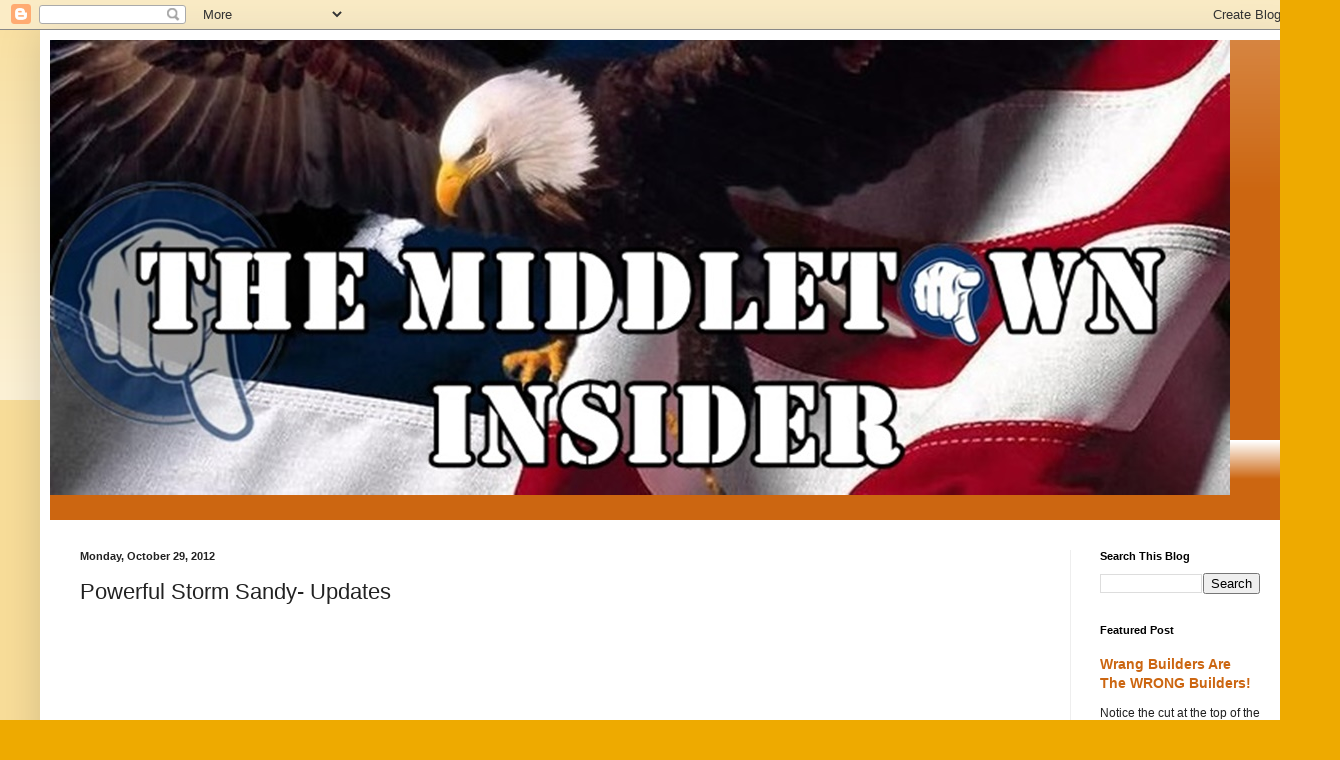

--- FILE ---
content_type: text/html; charset=UTF-8
request_url: http://www.middletowninsider.com/2012/10/powerful-storm-sandy-updates.html
body_size: 16713
content:
<!DOCTYPE html>
<html class='v2' dir='ltr' lang='en'>
<head>
<link href='https://www.blogger.com/static/v1/widgets/335934321-css_bundle_v2.css' rel='stylesheet' type='text/css'/>
<meta content='width=1100' name='viewport'/>
<meta content='text/html; charset=UTF-8' http-equiv='Content-Type'/>
<meta content='blogger' name='generator'/>
<link href='http://www.middletowninsider.com/favicon.ico' rel='icon' type='image/x-icon'/>
<link href='http://www.middletowninsider.com/2012/10/powerful-storm-sandy-updates.html' rel='canonical'/>
<link rel="alternate" type="application/atom+xml" title="The Middletown Insider - Atom" href="http://www.middletowninsider.com/feeds/posts/default" />
<link rel="alternate" type="application/rss+xml" title="The Middletown Insider - RSS" href="http://www.middletowninsider.com/feeds/posts/default?alt=rss" />
<link rel="service.post" type="application/atom+xml" title="The Middletown Insider - Atom" href="https://www.blogger.com/feeds/239070883775529047/posts/default" />

<link rel="alternate" type="application/atom+xml" title="The Middletown Insider - Atom" href="http://www.middletowninsider.com/feeds/4141069221338434871/comments/default" />
<!--Can't find substitution for tag [blog.ieCssRetrofitLinks]-->
<link href='http://3.gvt0.com/vi/-OL_pCGQFms/0.jpg' rel='image_src'/>
<meta content='http://www.middletowninsider.com/2012/10/powerful-storm-sandy-updates.html' property='og:url'/>
<meta content='Powerful Storm Sandy- Updates' property='og:title'/>
<meta content='Alternative news, info, entertainment outlet for Middletown CT, and beyond. A variety of local, state, national and international items of interest.' property='og:description'/>
<meta content='https://lh3.googleusercontent.com/blogger_img_proxy/AEn0k_vUnP6FCpY25ozSBHsSMeziKx4y-YmcQdvneVssPbQiV3CrTC8tsx1AGRSl9cmjmSwHw-GoBYmc0gQ92B4ELPCV5-HCfFEmrt6n=w1200-h630-n-k-no-nu' property='og:image'/>
<title>The Middletown Insider: Powerful Storm Sandy- Updates</title>
<style id='page-skin-1' type='text/css'><!--
/*
-----------------------------------------------
Blogger Template Style
Name:     Simple
Designer: Blogger
URL:      www.blogger.com
----------------------------------------------- */
/* Content
----------------------------------------------- */
body {
font: normal normal 12px Arial, Tahoma, Helvetica, FreeSans, sans-serif;
color: #222222;
background: #eeaa00 none repeat scroll top left;
padding: 0 40px 40px 40px;
}
html body .region-inner {
min-width: 0;
max-width: 100%;
width: auto;
}
h2 {
font-size: 22px;
}
a:link {
text-decoration:none;
color: #cc6611;
}
a:visited {
text-decoration:none;
color: #888888;
}
a:hover {
text-decoration:underline;
color: #ff9900;
}
.body-fauxcolumn-outer .fauxcolumn-inner {
background: transparent url(https://resources.blogblog.com/blogblog/data/1kt/simple/body_gradient_tile_light.png) repeat scroll top left;
_background-image: none;
}
.body-fauxcolumn-outer .cap-top {
position: absolute;
z-index: 1;
height: 400px;
width: 100%;
}
.body-fauxcolumn-outer .cap-top .cap-left {
width: 100%;
background: transparent url(https://resources.blogblog.com/blogblog/data/1kt/simple/gradients_light.png) repeat-x scroll top left;
_background-image: none;
}
.content-outer {
-moz-box-shadow: 0 0 40px rgba(0, 0, 0, .15);
-webkit-box-shadow: 0 0 5px rgba(0, 0, 0, .15);
-goog-ms-box-shadow: 0 0 10px #333333;
box-shadow: 0 0 40px rgba(0, 0, 0, .15);
margin-bottom: 1px;
}
.content-inner {
padding: 10px 10px;
}
.content-inner {
background-color: #ffffff;
}
/* Header
----------------------------------------------- */
.header-outer {
background: #cc6611 url(https://resources.blogblog.com/blogblog/data/1kt/simple/gradients_light.png) repeat-x scroll 0 -400px;
_background-image: none;
}
.Header h1 {
font: normal normal 60px Arial, Tahoma, Helvetica, FreeSans, sans-serif;
color: #ffffff;
text-shadow: 1px 2px 3px rgba(0, 0, 0, .2);
}
.Header h1 a {
color: #ffffff;
}
.Header .description {
font-size: 140%;
color: #ffffff;
}
.header-inner .Header .titlewrapper {
padding: 22px 30px;
}
.header-inner .Header .descriptionwrapper {
padding: 0 30px;
}
/* Tabs
----------------------------------------------- */
.tabs-inner .section:first-child {
border-top: 0 solid #eeeeee;
}
.tabs-inner .section:first-child ul {
margin-top: -0;
border-top: 0 solid #eeeeee;
border-left: 0 solid #eeeeee;
border-right: 0 solid #eeeeee;
}
.tabs-inner .widget ul {
background: #f5f5f5 url(https://resources.blogblog.com/blogblog/data/1kt/simple/gradients_light.png) repeat-x scroll 0 -800px;
_background-image: none;
border-bottom: 1px solid #eeeeee;
margin-top: 0;
margin-left: -30px;
margin-right: -30px;
}
.tabs-inner .widget li a {
display: inline-block;
padding: .6em 1em;
font: normal normal 14px Arial, Tahoma, Helvetica, FreeSans, sans-serif;
color: #999999;
border-left: 1px solid #ffffff;
border-right: 1px solid #eeeeee;
}
.tabs-inner .widget li:first-child a {
border-left: none;
}
.tabs-inner .widget li.selected a, .tabs-inner .widget li a:hover {
color: #000000;
background-color: #eeeeee;
text-decoration: none;
}
/* Columns
----------------------------------------------- */
.main-outer {
border-top: 0 solid #eeeeee;
}
.fauxcolumn-left-outer .fauxcolumn-inner {
border-right: 1px solid #eeeeee;
}
.fauxcolumn-right-outer .fauxcolumn-inner {
border-left: 1px solid #eeeeee;
}
/* Headings
----------------------------------------------- */
div.widget > h2,
div.widget h2.title {
margin: 0 0 1em 0;
font: normal bold 11px Arial, Tahoma, Helvetica, FreeSans, sans-serif;
color: #000000;
}
/* Widgets
----------------------------------------------- */
.widget .zippy {
color: #999999;
text-shadow: 2px 2px 1px rgba(0, 0, 0, .1);
}
.widget .popular-posts ul {
list-style: none;
}
/* Posts
----------------------------------------------- */
h2.date-header {
font: normal bold 11px Arial, Tahoma, Helvetica, FreeSans, sans-serif;
}
.date-header span {
background-color: transparent;
color: #222222;
padding: inherit;
letter-spacing: inherit;
margin: inherit;
}
.main-inner {
padding-top: 30px;
padding-bottom: 30px;
}
.main-inner .column-center-inner {
padding: 0 15px;
}
.main-inner .column-center-inner .section {
margin: 0 15px;
}
.post {
margin: 0 0 25px 0;
}
h3.post-title, .comments h4 {
font: normal normal 22px Arial, Tahoma, Helvetica, FreeSans, sans-serif;
margin: .75em 0 0;
}
.post-body {
font-size: 110%;
line-height: 1.4;
position: relative;
}
.post-body img, .post-body .tr-caption-container, .Profile img, .Image img,
.BlogList .item-thumbnail img {
padding: 2px;
background: #ffffff;
border: 1px solid #eeeeee;
-moz-box-shadow: 1px 1px 5px rgba(0, 0, 0, .1);
-webkit-box-shadow: 1px 1px 5px rgba(0, 0, 0, .1);
box-shadow: 1px 1px 5px rgba(0, 0, 0, .1);
}
.post-body img, .post-body .tr-caption-container {
padding: 5px;
}
.post-body .tr-caption-container {
color: #222222;
}
.post-body .tr-caption-container img {
padding: 0;
background: transparent;
border: none;
-moz-box-shadow: 0 0 0 rgba(0, 0, 0, .1);
-webkit-box-shadow: 0 0 0 rgba(0, 0, 0, .1);
box-shadow: 0 0 0 rgba(0, 0, 0, .1);
}
.post-header {
margin: 0 0 1.5em;
line-height: 1.6;
font-size: 90%;
}
.post-footer {
margin: 20px -2px 0;
padding: 5px 10px;
color: #666666;
background-color: #f9f9f9;
border-bottom: 1px solid #eeeeee;
line-height: 1.6;
font-size: 90%;
}
#comments .comment-author {
padding-top: 1.5em;
border-top: 1px solid #eeeeee;
background-position: 0 1.5em;
}
#comments .comment-author:first-child {
padding-top: 0;
border-top: none;
}
.avatar-image-container {
margin: .2em 0 0;
}
#comments .avatar-image-container img {
border: 1px solid #eeeeee;
}
/* Comments
----------------------------------------------- */
.comments .comments-content .icon.blog-author {
background-repeat: no-repeat;
background-image: url([data-uri]);
}
.comments .comments-content .loadmore a {
border-top: 1px solid #999999;
border-bottom: 1px solid #999999;
}
.comments .comment-thread.inline-thread {
background-color: #f9f9f9;
}
.comments .continue {
border-top: 2px solid #999999;
}
/* Accents
---------------------------------------------- */
.section-columns td.columns-cell {
border-left: 1px solid #eeeeee;
}
.blog-pager {
background: transparent none no-repeat scroll top center;
}
.blog-pager-older-link, .home-link,
.blog-pager-newer-link {
background-color: #ffffff;
padding: 5px;
}
.footer-outer {
border-top: 0 dashed #bbbbbb;
}
/* Mobile
----------------------------------------------- */
body.mobile  {
background-size: auto;
}
.mobile .body-fauxcolumn-outer {
background: transparent none repeat scroll top left;
}
.mobile .body-fauxcolumn-outer .cap-top {
background-size: 100% auto;
}
.mobile .content-outer {
-webkit-box-shadow: 0 0 3px rgba(0, 0, 0, .15);
box-shadow: 0 0 3px rgba(0, 0, 0, .15);
}
.mobile .tabs-inner .widget ul {
margin-left: 0;
margin-right: 0;
}
.mobile .post {
margin: 0;
}
.mobile .main-inner .column-center-inner .section {
margin: 0;
}
.mobile .date-header span {
padding: 0.1em 10px;
margin: 0 -10px;
}
.mobile h3.post-title {
margin: 0;
}
.mobile .blog-pager {
background: transparent none no-repeat scroll top center;
}
.mobile .footer-outer {
border-top: none;
}
.mobile .main-inner, .mobile .footer-inner {
background-color: #ffffff;
}
.mobile-index-contents {
color: #222222;
}
.mobile-link-button {
background-color: #cc6611;
}
.mobile-link-button a:link, .mobile-link-button a:visited {
color: #ffffff;
}
.mobile .tabs-inner .section:first-child {
border-top: none;
}
.mobile .tabs-inner .PageList .widget-content {
background-color: #eeeeee;
color: #000000;
border-top: 1px solid #eeeeee;
border-bottom: 1px solid #eeeeee;
}
.mobile .tabs-inner .PageList .widget-content .pagelist-arrow {
border-left: 1px solid #eeeeee;
}

--></style>
<style id='template-skin-1' type='text/css'><!--
body {
min-width: 1260px;
}
.content-outer, .content-fauxcolumn-outer, .region-inner {
min-width: 1260px;
max-width: 1260px;
_width: 1260px;
}
.main-inner .columns {
padding-left: 0;
padding-right: 220px;
}
.main-inner .fauxcolumn-center-outer {
left: 0;
right: 220px;
/* IE6 does not respect left and right together */
_width: expression(this.parentNode.offsetWidth -
parseInt("0") -
parseInt("220px") + 'px');
}
.main-inner .fauxcolumn-left-outer {
width: 0;
}
.main-inner .fauxcolumn-right-outer {
width: 220px;
}
.main-inner .column-left-outer {
width: 0;
right: 100%;
margin-left: -0;
}
.main-inner .column-right-outer {
width: 220px;
margin-right: -220px;
}
#layout {
min-width: 0;
}
#layout .content-outer {
min-width: 0;
width: 800px;
}
#layout .region-inner {
min-width: 0;
width: auto;
}
body#layout div.add_widget {
padding: 8px;
}
body#layout div.add_widget a {
margin-left: 32px;
}
--></style>
<link href='https://www.blogger.com/dyn-css/authorization.css?targetBlogID=239070883775529047&amp;zx=86210f4d-5da2-4d05-83c7-7b1a0f96f961' media='none' onload='if(media!=&#39;all&#39;)media=&#39;all&#39;' rel='stylesheet'/><noscript><link href='https://www.blogger.com/dyn-css/authorization.css?targetBlogID=239070883775529047&amp;zx=86210f4d-5da2-4d05-83c7-7b1a0f96f961' rel='stylesheet'/></noscript>
<meta name='google-adsense-platform-account' content='ca-host-pub-1556223355139109'/>
<meta name='google-adsense-platform-domain' content='blogspot.com'/>

<link rel="stylesheet" href="https://fonts.googleapis.com/css2?display=swap&family=Dancing+Script&family=Marck+Script&family=Style+Script"></head>
<body class='loading variant-bold'>
<div class='navbar section' id='navbar' name='Navbar'><div class='widget Navbar' data-version='1' id='Navbar1'><script type="text/javascript">
    function setAttributeOnload(object, attribute, val) {
      if(window.addEventListener) {
        window.addEventListener('load',
          function(){ object[attribute] = val; }, false);
      } else {
        window.attachEvent('onload', function(){ object[attribute] = val; });
      }
    }
  </script>
<div id="navbar-iframe-container"></div>
<script type="text/javascript" src="https://apis.google.com/js/platform.js"></script>
<script type="text/javascript">
      gapi.load("gapi.iframes:gapi.iframes.style.bubble", function() {
        if (gapi.iframes && gapi.iframes.getContext) {
          gapi.iframes.getContext().openChild({
              url: 'https://www.blogger.com/navbar/239070883775529047?po\x3d4141069221338434871\x26origin\x3dhttp://www.middletowninsider.com',
              where: document.getElementById("navbar-iframe-container"),
              id: "navbar-iframe"
          });
        }
      });
    </script><script type="text/javascript">
(function() {
var script = document.createElement('script');
script.type = 'text/javascript';
script.src = '//pagead2.googlesyndication.com/pagead/js/google_top_exp.js';
var head = document.getElementsByTagName('head')[0];
if (head) {
head.appendChild(script);
}})();
</script>
</div></div>
<div class='body-fauxcolumns'>
<div class='fauxcolumn-outer body-fauxcolumn-outer'>
<div class='cap-top'>
<div class='cap-left'></div>
<div class='cap-right'></div>
</div>
<div class='fauxborder-left'>
<div class='fauxborder-right'></div>
<div class='fauxcolumn-inner'>
</div>
</div>
<div class='cap-bottom'>
<div class='cap-left'></div>
<div class='cap-right'></div>
</div>
</div>
</div>
<div class='content'>
<div class='content-fauxcolumns'>
<div class='fauxcolumn-outer content-fauxcolumn-outer'>
<div class='cap-top'>
<div class='cap-left'></div>
<div class='cap-right'></div>
</div>
<div class='fauxborder-left'>
<div class='fauxborder-right'></div>
<div class='fauxcolumn-inner'>
</div>
</div>
<div class='cap-bottom'>
<div class='cap-left'></div>
<div class='cap-right'></div>
</div>
</div>
</div>
<div class='content-outer'>
<div class='content-cap-top cap-top'>
<div class='cap-left'></div>
<div class='cap-right'></div>
</div>
<div class='fauxborder-left content-fauxborder-left'>
<div class='fauxborder-right content-fauxborder-right'></div>
<div class='content-inner'>
<header>
<div class='header-outer'>
<div class='header-cap-top cap-top'>
<div class='cap-left'></div>
<div class='cap-right'></div>
</div>
<div class='fauxborder-left header-fauxborder-left'>
<div class='fauxborder-right header-fauxborder-right'></div>
<div class='region-inner header-inner'>
<div class='header section' id='header' name='Header'><div class='widget Header' data-version='1' id='Header1'>
<div id='header-inner'>
<a href='http://www.middletowninsider.com/' style='display: block'>
<img alt='The Middletown Insider' height='455px; ' id='Header1_headerimg' src='https://blogger.googleusercontent.com/img/b/R29vZ2xl/AVvXsEjOlLmpC4UsPhBouAjgxZgzdtmEQBz2DxMCWxh-z4bhQQTuf9M_mTPtF9dUBzKIC6LnjGvo9m7-WUVIDPyQwbcKtfOl-J-8RMpWqSRFKPv2LrrkZzr6KzJc92mkybJYmTIJ1zeaZGAMOz0T/s1180/New+LogoBIG.jpg' style='display: block' width='1180px; '/>
</a>
<div class='descriptionwrapper'>
<p class='description'><span>
</span></p>
</div>
</div>
</div></div>
</div>
</div>
<div class='header-cap-bottom cap-bottom'>
<div class='cap-left'></div>
<div class='cap-right'></div>
</div>
</div>
</header>
<div class='tabs-outer'>
<div class='tabs-cap-top cap-top'>
<div class='cap-left'></div>
<div class='cap-right'></div>
</div>
<div class='fauxborder-left tabs-fauxborder-left'>
<div class='fauxborder-right tabs-fauxborder-right'></div>
<div class='region-inner tabs-inner'>
<div class='tabs no-items section' id='crosscol' name='Cross-Column'></div>
<div class='tabs no-items section' id='crosscol-overflow' name='Cross-Column 2'></div>
</div>
</div>
<div class='tabs-cap-bottom cap-bottom'>
<div class='cap-left'></div>
<div class='cap-right'></div>
</div>
</div>
<div class='main-outer'>
<div class='main-cap-top cap-top'>
<div class='cap-left'></div>
<div class='cap-right'></div>
</div>
<div class='fauxborder-left main-fauxborder-left'>
<div class='fauxborder-right main-fauxborder-right'></div>
<div class='region-inner main-inner'>
<div class='columns fauxcolumns'>
<div class='fauxcolumn-outer fauxcolumn-center-outer'>
<div class='cap-top'>
<div class='cap-left'></div>
<div class='cap-right'></div>
</div>
<div class='fauxborder-left'>
<div class='fauxborder-right'></div>
<div class='fauxcolumn-inner'>
</div>
</div>
<div class='cap-bottom'>
<div class='cap-left'></div>
<div class='cap-right'></div>
</div>
</div>
<div class='fauxcolumn-outer fauxcolumn-left-outer'>
<div class='cap-top'>
<div class='cap-left'></div>
<div class='cap-right'></div>
</div>
<div class='fauxborder-left'>
<div class='fauxborder-right'></div>
<div class='fauxcolumn-inner'>
</div>
</div>
<div class='cap-bottom'>
<div class='cap-left'></div>
<div class='cap-right'></div>
</div>
</div>
<div class='fauxcolumn-outer fauxcolumn-right-outer'>
<div class='cap-top'>
<div class='cap-left'></div>
<div class='cap-right'></div>
</div>
<div class='fauxborder-left'>
<div class='fauxborder-right'></div>
<div class='fauxcolumn-inner'>
</div>
</div>
<div class='cap-bottom'>
<div class='cap-left'></div>
<div class='cap-right'></div>
</div>
</div>
<!-- corrects IE6 width calculation -->
<div class='columns-inner'>
<div class='column-center-outer'>
<div class='column-center-inner'>
<div class='main section' id='main' name='Main'><div class='widget Blog' data-version='1' id='Blog1'>
<div class='blog-posts hfeed'>

          <div class="date-outer">
        
<h2 class='date-header'><span>Monday, October 29, 2012</span></h2>

          <div class="date-posts">
        
<div class='post-outer'>
<div class='post hentry uncustomized-post-template' itemprop='blogPost' itemscope='itemscope' itemtype='http://schema.org/BlogPosting'>
<meta content='http://3.gvt0.com/vi/-OL_pCGQFms/0.jpg' itemprop='image_url'/>
<meta content='239070883775529047' itemprop='blogId'/>
<meta content='4141069221338434871' itemprop='postId'/>
<a name='4141069221338434871'></a>
<h3 class='post-title entry-title' itemprop='name'>
Powerful Storm Sandy- Updates
</h3>
<div class='post-header'>
<div class='post-header-line-1'></div>
</div>
<div class='post-body entry-content' id='post-body-4141069221338434871' itemprop='description articleBody'>
<div class="separator" style="clear: both; text-align: center;">
<iframe allowfullscreen="allowfullscreen" frameborder="0" height="266" mozallowfullscreen="mozallowfullscreen" src="https://www.youtube.com/embed/-OL_pCGQFms?feature=player_embedded" webkitallowfullscreen="webkitallowfullscreen" width="320"></iframe></div>
<i>Live Hurriane Sandy Coverage</i>- The Weather Chanel
<div style='clear: both;'></div>
</div>
<div class='post-footer'>
<div class='post-footer-line post-footer-line-1'>
<span class='post-author vcard'>
By
<span class='fn' itemprop='author' itemscope='itemscope' itemtype='http://schema.org/Person'>
<meta content='https://www.blogger.com/profile/10242085742226763775' itemprop='url'/>
<a class='g-profile' href='https://www.blogger.com/profile/10242085742226763775' rel='author' title='author profile'>
<span itemprop='name'>Middletown Insider</span>
</a>
</span>
</span>
<span class='post-timestamp'>
-
<meta content='http://www.middletowninsider.com/2012/10/powerful-storm-sandy-updates.html' itemprop='url'/>
<a class='timestamp-link' href='http://www.middletowninsider.com/2012/10/powerful-storm-sandy-updates.html' rel='bookmark' title='permanent link'><abbr class='published' itemprop='datePublished' title='2012-10-29T16:23:00-04:00'>October 29, 2012</abbr></a>
</span>
<span class='post-comment-link'>
</span>
<span class='post-icons'>
<span class='item-action'>
<a href='https://www.blogger.com/email-post/239070883775529047/4141069221338434871' title='Email Post'>
<img alt='' class='icon-action' height='13' src='https://resources.blogblog.com/img/icon18_email.gif' width='18'/>
</a>
</span>
<span class='item-control blog-admin pid-1618585905'>
<a href='https://www.blogger.com/post-edit.g?blogID=239070883775529047&postID=4141069221338434871&from=pencil' title='Edit Post'>
<img alt='' class='icon-action' height='18' src='https://resources.blogblog.com/img/icon18_edit_allbkg.gif' width='18'/>
</a>
</span>
</span>
<div class='post-share-buttons goog-inline-block'>
<a class='goog-inline-block share-button sb-email' href='https://www.blogger.com/share-post.g?blogID=239070883775529047&postID=4141069221338434871&target=email' target='_blank' title='Email This'><span class='share-button-link-text'>Email This</span></a><a class='goog-inline-block share-button sb-blog' href='https://www.blogger.com/share-post.g?blogID=239070883775529047&postID=4141069221338434871&target=blog' onclick='window.open(this.href, "_blank", "height=270,width=475"); return false;' target='_blank' title='BlogThis!'><span class='share-button-link-text'>BlogThis!</span></a><a class='goog-inline-block share-button sb-twitter' href='https://www.blogger.com/share-post.g?blogID=239070883775529047&postID=4141069221338434871&target=twitter' target='_blank' title='Share to X'><span class='share-button-link-text'>Share to X</span></a><a class='goog-inline-block share-button sb-facebook' href='https://www.blogger.com/share-post.g?blogID=239070883775529047&postID=4141069221338434871&target=facebook' onclick='window.open(this.href, "_blank", "height=430,width=640"); return false;' target='_blank' title='Share to Facebook'><span class='share-button-link-text'>Share to Facebook</span></a><a class='goog-inline-block share-button sb-pinterest' href='https://www.blogger.com/share-post.g?blogID=239070883775529047&postID=4141069221338434871&target=pinterest' target='_blank' title='Share to Pinterest'><span class='share-button-link-text'>Share to Pinterest</span></a>
</div>
</div>
<div class='post-footer-line post-footer-line-2'>
<span class='post-labels'>
</span>
</div>
<div class='post-footer-line post-footer-line-3'>
<span class='post-location'>
</span>
</div>
</div>
</div>
<div class='comments' id='comments'>
<a name='comments'></a>
<h4>No comments:</h4>
<div id='Blog1_comments-block-wrapper'>
<dl class='avatar-comment-indent' id='comments-block'>
</dl>
</div>
<p class='comment-footer'>
<div class='comment-form'>
<a name='comment-form'></a>
<h4 id='comment-post-message'>Post a Comment</h4>
<p>Authors of comments and posts are solely responsible for their statements.  Please email MiddletownInsider@gmail.com for questions or concerns. This blog, (and any site using the blogger platform), does not and cannot track the source of comments. While opinions and criticism are fine, they are subject to moderator discretion; slander and vile attacks of individuals will not to be tolerated. Middletown Insider retains the right to deny any post or comment without explanation.</p>
<a href='https://www.blogger.com/comment/frame/239070883775529047?po=4141069221338434871&hl=en&saa=85391&origin=http://www.middletowninsider.com' id='comment-editor-src'></a>
<iframe allowtransparency='true' class='blogger-iframe-colorize blogger-comment-from-post' frameborder='0' height='410px' id='comment-editor' name='comment-editor' src='' width='100%'></iframe>
<script src='https://www.blogger.com/static/v1/jsbin/2830521187-comment_from_post_iframe.js' type='text/javascript'></script>
<script type='text/javascript'>
      BLOG_CMT_createIframe('https://www.blogger.com/rpc_relay.html');
    </script>
</div>
</p>
</div>
</div>

        </div></div>
      
</div>
<div class='blog-pager' id='blog-pager'>
<span id='blog-pager-newer-link'>
<a class='blog-pager-newer-link' href='http://www.middletowninsider.com/2012/10/middletown-high-school-shelter-open.html' id='Blog1_blog-pager-newer-link' title='Newer Post'>Newer Post</a>
</span>
<span id='blog-pager-older-link'>
<a class='blog-pager-older-link' href='http://www.middletowninsider.com/2012/10/common-council-to-get-ipads.html' id='Blog1_blog-pager-older-link' title='Older Post'>Older Post</a>
</span>
<a class='home-link' href='http://www.middletowninsider.com/'>Home</a>
</div>
<div class='clear'></div>
<div class='post-feeds'>
<div class='feed-links'>
Subscribe to:
<a class='feed-link' href='http://www.middletowninsider.com/feeds/4141069221338434871/comments/default' target='_blank' type='application/atom+xml'>Post Comments (Atom)</a>
</div>
</div>
</div><div class='widget PopularPosts' data-version='1' id='PopularPosts1'>
<h2>Popular Posts</h2>
<div class='widget-content popular-posts'>
<ul>
<li>
<div class='item-content'>
<div class='item-thumbnail'>
<a href='http://www.middletowninsider.com/2016/01/complaints-to-animal-control-leave.html' target='_blank'>
<img alt='' border='0' src='https://lh3.googleusercontent.com/blogger_img_proxy/AEn0k_u0zolwL1lgbrrJSnmBsKdTmvPSyFV5J7wZN36FyaZvIsyIp7Mx8mYYFhNC29p3SVEbwmqfp8SS2iFMJUdJAP_hUbDiiTmFnpUxMR9fM_MHk0aHD3z-gqsE60HCE8XQ8w=w72-h72-p-k-no-nu'/>
</a>
</div>
<div class='item-title'><a href='http://www.middletowninsider.com/2016/01/complaints-to-animal-control-leave.html'>Complaints to Animal Control Leave Neighbor Barking Up Wrong Tree</a></div>
<div class='item-snippet'>     This post first appeared on January 3.&#160; On January 24, it was reverted to a draft and rescheduled to post at 9:30 on the morning of the...</div>
</div>
<div style='clear: both;'></div>
</li>
<li>
<div class='item-content'>
<div class='item-thumbnail'>
<a href='http://www.middletowninsider.com/2012/09/get-shorty-3-to-film-in-middletown.html' target='_blank'>
<img alt='' border='0' src='https://blogger.googleusercontent.com/img/b/R29vZ2xl/AVvXsEiUZwswGnF7h839UUiQ8Iwd1IhPcIG3Vq6m9T7C3lw5OK0ZyVosGkFsTGcwnG5Wn_QlfNl3B-fkzLdYgTBxLsXP1Icn4U25DtjPkq1_gSWoZXKBLe6MWm0kbhnOjNd5NQSmmn22EcW2FG0/w72-h72-p-k-no-nu/Lisa+Santangelo+Got+Trouble+Middletowninsider.jpg'/>
</a>
</div>
<div class='item-title'><a href='http://www.middletowninsider.com/2012/09/get-shorty-3-to-film-in-middletown.html'>Get Shorty 3 to Film in Middletown starring Lisa Santangelo</a></div>
<div class='item-snippet'>    Local Middletown resident to star in blockbuster movie!   Middletown-  Jersey Films and director Brian Sonnenfeld have announced that th...</div>
</div>
<div style='clear: both;'></div>
</li>
<li>
<div class='item-content'>
<div class='item-thumbnail'>
<a href='http://www.middletowninsider.com/2013/01/mayor-drew-losses-his-cool-at-prc.html' target='_blank'>
<img alt='' border='0' src='https://blogger.googleusercontent.com/img/b/R29vZ2xl/AVvXsEhM6B3ILdeJLp3s6j8ltzIcSafvLFj7Exebm_xP6wHomwe-uPyomHdfPGcBBlkbR1oHc-6zFZmqUtpf0Zs6-dJ2jbeqSOIsviaReGUVi63Gi8TiFHaAweGttiSCrlP7xzuc0fivvgZf6CY/w72-h72-p-k-no-nu/Caesar+Dan+Drew.jpg'/>
</a>
</div>
<div class='item-title'><a href='http://www.middletowninsider.com/2013/01/mayor-drew-losses-his-cool-at-prc.html'>Mayor Drew losses his cool at PRC meeting</a></div>
<div class='item-snippet'>   Mayor Drew losses his cool at PRC meeting  &#160;Tonight, at the Personnel Review Committee (PRC) meeting Councilwoman Deborah Kleckowski requ...</div>
</div>
<div style='clear: both;'></div>
</li>
<li>
<div class='item-content'>
<div class='item-thumbnail'>
<a href='http://www.middletowninsider.com/2012/11/when-village-people-fight-bianco-vs.html' target='_blank'>
<img alt='' border='0' src='https://blogger.googleusercontent.com/img/b/R29vZ2xl/AVvXsEg-ujaJzVsOXJVXVu6GFN-MMKeaTD9DPQlYvS8KwfFYZfVLt2AY5oTPuVF-k6TAjDc8RgWLYFWp2xxugpAFeSQ1tDIKlNHHfccUnsidn3POuvwT43b_ulzIMmDY8Tw-nTx5ghYdTTV-dUw/w72-h72-p-k-no-nu/village_district_Middletowninsider.jpg'/>
</a>
</div>
<div class='item-title'><a href='http://www.middletowninsider.com/2012/11/when-village-people-fight-bianco-vs.html'>When Village People Fight: $Bianco$ vs. The Village </a></div>
<div class='item-snippet'>           A large majority of the folks who are against the new Washington Street Wesleyan bookstore/Starbuck proposal are part of a local ...</div>
</div>
<div style='clear: both;'></div>
</li>
<li>
<div class='item-content'>
<div class='item-thumbnail'>
<a href='http://www.middletowninsider.com/2025/12/a-patriots-christmas.html' target='_blank'>
<img alt='' border='0' src='https://lh3.googleusercontent.com/blogger_img_proxy/[base64]w72-h72-p-k-no-nu'/>
</a>
</div>
<div class='item-title'><a href='http://www.middletowninsider.com/2025/12/a-patriots-christmas.html'>A Patriot's Christmas</a></div>
<div class='item-snippet'>&#160; A Christmas Message for 2025: &#160; The Maryland 400 at the Battle of Brooklyn &#160; He who overcomes, I will make him a pillar in the temple of m...</div>
</div>
<div style='clear: both;'></div>
</li>
</ul>
<div class='clear'></div>
</div>
</div></div>
</div>
</div>
<div class='column-left-outer'>
<div class='column-left-inner'>
<aside>
</aside>
</div>
</div>
<div class='column-right-outer'>
<div class='column-right-inner'>
<aside>
<div class='sidebar section' id='sidebar-right-1'><div class='widget BlogSearch' data-version='1' id='BlogSearch2'>
<h2 class='title'>Search This Blog</h2>
<div class='widget-content'>
<div id='BlogSearch2_form'>
<form action='http://www.middletowninsider.com/search' class='gsc-search-box' target='_top'>
<table cellpadding='0' cellspacing='0' class='gsc-search-box'>
<tbody>
<tr>
<td class='gsc-input'>
<input autocomplete='off' class='gsc-input' name='q' size='10' title='search' type='text' value=''/>
</td>
<td class='gsc-search-button'>
<input class='gsc-search-button' title='search' type='submit' value='Search'/>
</td>
</tr>
</tbody>
</table>
</form>
</div>
</div>
<div class='clear'></div>
</div><div class='widget FeaturedPost' data-version='1' id='FeaturedPost1'>
<h2 class='title'>Featured Post</h2>
<div class='post-summary'>
<h3><a href='http://www.middletowninsider.com/2018/04/wrang-builders-are-wrong-builders.html'>Wrang Builders Are The WRONG Builders!</a></h3>
<p>
     Notice the cut at the top of the door. More photos and a video follow.   In late March of 2017, my detached garage caught fire and was ...
</p>
<img class='image' src='https://blogger.googleusercontent.com/img/b/R29vZ2xl/AVvXsEiZ24pqZ4LNvcoKXuWaSP6tg7AL5wD_PK1XD-23lpCpYfMk-ouCjYwBqtQtUycQR_kzKxEqHdwT9lJ2HyPeST4FmIX-zcjwHSd3tXc8CT6sCdwvQnyVXQ9oQOfQYC5GeR6fe0hQ8HOB4yt2/s320/IMG_2091.JPG'/>
</div>
<style type='text/css'>
    .image {
      width: 100%;
    }
  </style>
<div class='clear'></div>
</div><div class='widget Stats' data-version='1' id='Stats1'>
<h2>Total Pageviews</h2>
<div class='widget-content'>
<div id='Stats1_content' style='display: none;'>
<span class='counter-wrapper graph-counter-wrapper' id='Stats1_totalCount'>
</span>
<div class='clear'></div>
</div>
</div>
</div><div class='widget Followers' data-version='1' id='Followers1'>
<h2 class='title'>Followers</h2>
<div class='widget-content'>
<div id='Followers1-wrapper'>
<div style='margin-right:2px;'>
<div><script type="text/javascript" src="https://apis.google.com/js/platform.js"></script>
<div id="followers-iframe-container"></div>
<script type="text/javascript">
    window.followersIframe = null;
    function followersIframeOpen(url) {
      gapi.load("gapi.iframes", function() {
        if (gapi.iframes && gapi.iframes.getContext) {
          window.followersIframe = gapi.iframes.getContext().openChild({
            url: url,
            where: document.getElementById("followers-iframe-container"),
            messageHandlersFilter: gapi.iframes.CROSS_ORIGIN_IFRAMES_FILTER,
            messageHandlers: {
              '_ready': function(obj) {
                window.followersIframe.getIframeEl().height = obj.height;
              },
              'reset': function() {
                window.followersIframe.close();
                followersIframeOpen("https://www.blogger.com/followers/frame/239070883775529047?colors\x3dCgt0cmFuc3BhcmVudBILdHJhbnNwYXJlbnQaByMyMjIyMjIiByNjYzY2MTEqByNmZmZmZmYyByMwMDAwMDA6ByMyMjIyMjJCByNjYzY2MTFKByM5OTk5OTlSByNjYzY2MTFaC3RyYW5zcGFyZW50\x26pageSize\x3d21\x26hl\x3den\x26origin\x3dhttp://www.middletowninsider.com");
              },
              'open': function(url) {
                window.followersIframe.close();
                followersIframeOpen(url);
              }
            }
          });
        }
      });
    }
    followersIframeOpen("https://www.blogger.com/followers/frame/239070883775529047?colors\x3dCgt0cmFuc3BhcmVudBILdHJhbnNwYXJlbnQaByMyMjIyMjIiByNjYzY2MTEqByNmZmZmZmYyByMwMDAwMDA6ByMyMjIyMjJCByNjYzY2MTFKByM5OTk5OTlSByNjYzY2MTFaC3RyYW5zcGFyZW50\x26pageSize\x3d21\x26hl\x3den\x26origin\x3dhttp://www.middletowninsider.com");
  </script></div>
</div>
</div>
<div class='clear'></div>
</div>
</div><div class='widget Text' data-version='1' id='Text1'>
<h2 class='title'>Middletown Insider</h2>
<div class='widget-content'>
<p   style="font-weight: normal; margin: 0in 0in 0pt;font-family:&quot;;font-size:100%;"><b style="mso-bidi-font-weight: normal;"><span =""    style="font-family:&quot;;font-size:11;color:black;">Editor-in-Chief: William Boylan</span></b></p><p   style="font-weight: normal; margin: 0in 0in 0pt;font-family:&quot;;font-size:100%;"><b style="mso-bidi-font-weight: normal;"><span =""    style="font-family:&quot;;font-size:11;color:black;"><br /></span></b></p><br /><p   style="font-weight: normal; margin: 0in 0in 0pt;font-family:&quot;;font-size:100%;"><span =""  style="color:black;"></span><br /></p><p   style="font-weight: normal; margin: 0in;font-family:&quot;;font-size:100%;"><b style="mso-bidi-font-weight: normal;"><span =""   style="font-family:&quot;;font-size:11;"> </span></b></p><p   style="font-weight: normal; margin: 0in 0in 0pt;font-family:&quot;;font-size:100%;"><b><span =""   style="font-family:&quot;;font-size:11;"><span =""  style="color:black;">Got something to say? Have a story idea? See something that needs investigating? Write to us at M</span><a><span =""  style="color:black;">iddletownin</span></a></span></b><b><span =""    style="font-family:&quot;;font-size:11;color:black;">sider</span></b></p><p   style="font-weight: normal; margin: 0in 0in 0pt;font-family:&quot;;font-size:100%;"><b><span =""    style="font-family:&quot;;font-size:11;color:black;">@</span></b><b><span =""    style="font-family:&quot;;font-size:11;color:black;">gmail</span></b><b><span =""    style="font-family:&quot;;font-size:11;color:black;">.com! We are happy to accept guest submissions.</span></b></p><p style="font-family: Georgia, serif; font-size: 100%; font-weight: normal; margin: 0in 0in 0pt;"><br /></p><p   style="font-weight: normal; margin: 0in;font-family:&quot;;font-size:100%;"><b><span =""    style="font-family:&quot;;font-size:11;color:black;">NEW!</span></b><b style="mso-bidi-font-weight: normal;"><span =""    style="font-family:&quot;;font-size:11;color:black;"> Follow<br />us on Twitter! <span style="mso-bidi-font-weight: bold;"><a href="https://twitter.com/MiddletownInsid" style="font-size: 100%; font-weight: normal;"><span =""  style="color:blue;">https://twitter.com/MiddletownInsid</span></a></span><br /><br /><span style="mso-bidi-font-weight: bold;">Like us on Facebook:</span><br /></span></b><b style="mso-bidi-font-weight: normal;"><span =""    style="font-family:&quot;;font-size:11;color:#000099;"><a href="https://www.facebook.com/middletowninsider/"><span =""  style="color:blue;">https://www.facebook.com/middletowninsider/</span></a></span></b><b style="mso-bidi-font-weight: normal;"><span =""    style="font-family:&quot;;font-size:11;color:black;"><br />and<br /><a href="https://www.facebook.com/The-Middletown-Insider-106606072800207/?fref=ts"><span =""  style="color:blue;">https://www.facebook.com/The-Middletown-Insider-106606072800207/?fref=ts</span></a><br /></span></b></p><p   style="font-weight: normal; margin: 0in;font-family:&quot;;font-size:100%;"><b style="mso-bidi-font-weight: normal;"><span =""    style="font-family:&quot;;font-size:11;color:black;"><br /></span></b></p><p   style="font-weight: normal; margin: 0in;font-family:&quot;;font-size:100%;"><b style="mso-bidi-font-weight: normal;"><span =""    style="font-family:&quot;;font-size:11;color:black;">To Subscribe, enter your email address at the bottom of the page o<span style="font-family:&quot;;">r top of this column</span>.</span></b></p><p   style="font-weight: normal; margin: 0in;font-family:&quot;;font-size:100%;"><b style="mso-bidi-font-weight: normal;"><span =""    style="font-family:&quot;;font-size:11;color:black;">-----------------------------------</span></b></p><p style="font-family: Georgia, serif; font-size: 100%; font-weight: normal; margin: 0in 0in 0pt;"><br /><br /></p>
</div>
<div class='clear'></div>
</div><div class='widget Profile' data-version='1' id='Profile1'>
<h2>Contributors</h2>
<div class='widget-content'>
<ul>
<li><a class='profile-name-link g-profile' href='https://www.blogger.com/profile/10242085742226763775' style='background-image: url(//www.blogger.com/img/logo-16.png);'>Middletown Insider</a></li>
<li><a class='profile-name-link g-profile' href='https://www.blogger.com/profile/00520714181721651853' style='background-image: url(//www.blogger.com/img/logo-16.png);'>Steadyjohn</a></li>
<li><a class='profile-name-link g-profile' href='https://www.blogger.com/profile/06809210771620068234' style='background-image: url(//www.blogger.com/img/logo-16.png);'>Tillett4CT</a></li>
<li><a class='profile-name-link g-profile' href='https://www.blogger.com/profile/00473994121260378538' style='background-image: url(//www.blogger.com/img/logo-16.png);'>Unknown</a></li>
</ul>
<div class='clear'></div>
</div>
</div><div class='widget BlogList' data-version='1' id='BlogList1'>
<h2 class='title'>Middletown Area and Other News Worth Reading</h2>
<div class='widget-content'>
<div class='blog-list-container' id='BlogList1_container'>
<ul id='BlogList1_blogs'>
<li style='display: block;'>
<div class='blog-icon'>
<img data-lateloadsrc='https://lh3.googleusercontent.com/blogger_img_proxy/AEn0k_u2FxRWDjDGGfKR4LPaT5JGiGXZhLMfYfaenjgUtbdTb6vdGGrXf0adnqlYVeB9UAzGHrFUFP49R7dkIVS82b2PAenNCIyDnjOpVsw=s16-w16-h16' height='16' width='16'/>
</div>
<div class='blog-content'>
<div class='blog-title'>
<a href='http://donpesci.blogspot.com/' target='_blank'>
Connecticut Commentary: Red Notes from a Blue State</a>
</div>
<div class='item-content'>
<span class='item-title'>
<a href='http://donpesci.blogspot.com/2026/01/connecticut-democrats-reflections-on.html' target='_blank'>
Connecticut Democrats, Reflections on the Madero Extraction
</a>
</span>

                      -
                    
<span class='item-snippet'>


Barely two days after Nicolas Maduro made his acquaintance with the 
interior of a Brooklyn courthouse, National Assembly President of Venezuela 
Jorge Rod...
</span>
<div class='item-time'>
2 days ago
</div>
</div>
</div>
<div style='clear: both;'></div>
</li>
<li style='display: block;'>
<div class='blog-icon'>
<img data-lateloadsrc='https://lh3.googleusercontent.com/blogger_img_proxy/AEn0k_tc4A335ihs8EjdXYFkDZH5fVEuD6U1gXuEA7MGCRFwmnJiK9gv6NO1akmsCysZ8G6SvIoAvE3fRl96EZMwB2at4b-GY98=s16-w16-h16' height='16' width='16'/>
</div>
<div class='blog-content'>
<div class='blog-title'>
<a href='https://www.youtube.com/channel/UCwbVxxL3y7H0l8clJWo58_Q' target='_blank'>
PALIN SMITH  - YouTube Channel</a>
</div>
<div class='item-content'>
<span class='item-title'>
<a href='https://www.youtube.com/watch?v=p7Rhvz8kiKM' target='_blank'>
**Jonathan De Barros for Congress - Big Game Hunter in 
Connecticut**Roxbury, CT Jan. 7, 2026
</a>
</span>

                      -
                    
<span class='item-snippet'>
</span>
<div class='item-time'>
1 week ago
</div>
</div>
</div>
<div style='clear: both;'></div>
</li>
<li style='display: block;'>
<div class='blog-icon'>
<img data-lateloadsrc='https://lh3.googleusercontent.com/blogger_img_proxy/AEn0k_uMMKwwe1ClmHzhsOUOAmHr-WPGuE9UEnM5hVEENWwS9_N4Yv3mX1rkHIgbrUutaDuoofE5_2McjPyDzK4_GObuNu0G2N5-8t0slfk=s16-w16-h16' height='16' width='16'/>
</div>
<div class='blog-content'>
<div class='blog-title'>
<a href='https://www.ctnewsjunkie.com/archives/entry/' target='_blank'>
CT News Junkie</a>
</div>
<div class='item-content'>
<span class='item-title'>
<a href='https://www.ctnewsjunkie.com/archives/entry/20210125_no_date_set_for_prison_vaccinations/' target='_blank'>
No Date Set For Prison Vaccinations
</a>
</span>

                      -
                    
<span class='item-snippet'>


[image: ctnewsjunkie file photo] 

Inmates and others in state-based congregate settings are slated to be 
vaccinated for COVID-19 on schedule with other p...
</span>
<div class='item-time'>
4 years ago
</div>
</div>
</div>
<div style='clear: both;'></div>
</li>
<li style='display: block;'>
<div class='blog-icon'>
<img data-lateloadsrc='https://lh3.googleusercontent.com/blogger_img_proxy/AEn0k_tY0VD63RQ1WELFPrHC6wY0GFLV8tSUQtfhKzV65OaLjZ37OwqASadtW2JSq5k20wJtFFN_0QmDoi7O_Kz_yafUGi3tBEM=s16-w16-h16' height='16' width='16'/>
</div>
<div class='blog-content'>
<div class='blog-title'>
<a href='https://tillett4ct.com' target='_blank'>
Tillett for Connecticut</a>
</div>
<div class='item-content'>
<span class='item-title'>
<a href='https://tillett4ct.com/2019/06/28/happy-independence-day-2017-2/' target='_blank'>
Happy Independence Day 2017
</a>
</span>

                      -
                    
<span class='item-snippet'>
Cross posted items from another Tillett4CT project We wish you a Safe &amp; Fun 
Filled Independence Day Weekend celebration! Made with http://biteable.com 
Go t...
</span>
<div class='item-time'>
6 years ago
</div>
</div>
</div>
<div style='clear: both;'></div>
</li>
<li style='display: block;'>
<div class='blog-icon'>
<img data-lateloadsrc='https://lh3.googleusercontent.com/blogger_img_proxy/AEn0k_uSfq_U7Ikmgsw5rYHnUoVutGsF2q1wHpnVCSsIC3PWN0tsOSiJKa8q0hCQ_2-ILA=s16-w16-h16' height='16' width='16'/>
</div>
<div class='blog-content'>
<div class='blog-title'>
<a href='' target='_blank'>
CCDL Blog</a>
</div>
<div class='item-content'>
<span class='item-title'>
<a href='https://blog.ccdl.us/2019/05/15/nysrpa-v-nyc/' target='_blank'>
New York State Rifle & Pistol Association v. City of New York
</a>
</span>

                      -
                    
<span class='item-snippet'>


05/14/19 (Groton, CT) For Immediate Release: The Connecticut Citizens 
Defense League along with the following law enforcement groups and other 
state and ...
</span>
<div class='item-time'>
6 years ago
</div>
</div>
</div>
<div style='clear: both;'></div>
</li>
<li style='display: block;'>
<div class='blog-icon'>
<img data-lateloadsrc='https://lh3.googleusercontent.com/blogger_img_proxy/AEn0k_uHAT0_ouyydd6Qp9nBp2Xm5qNcoUCjeGT4tnWlqhgp_-qRhdV5qWgnMT2Zi5piqVkP4HDEjvdfcvWI-q8AtA4Vw1bw0YSdE3JoTuwN0wY=s16-w16-h16' height='16' width='16'/>
</div>
<div class='blog-content'>
<div class='blog-title'>
<a href='http://www.middletownschools.org' target='_blank'>
Middletown Public Schools</a>
</div>
<div class='item-content'>
<span class='item-title'>
<a href='http://www.middletownschools.org/page.cfm?p=8058&newsid=354' target='_blank'>
Search for New Superintendent
</a>
</span>

                      -
                    
<span class='item-snippet'>
Learn more about our search for a new Superintendent.
</span>
<div class='item-time'>
8 years ago
</div>
</div>
</div>
<div style='clear: both;'></div>
</li>
<li style='display: block;'>
<div class='blog-icon'>
<img data-lateloadsrc='https://lh3.googleusercontent.com/blogger_img_proxy/AEn0k_tp2CWFe5E5FhcyNELSf4N-w2UHXDyEmBREQzoE1grU42IFPi4KfVb28arS7vlODkCu6rlX3RgXamhua7odH9ZwujiLEEWScp6e=s16-w16-h16' height='16' width='16'/>
</div>
<div class='blog-content'>
<div class='blog-title'>
<a href='http://canadafreepress.com/' target='_blank'>
Canada Free Press</a>
</div>
<div class='item-content'>
<span class='item-title'>
<!--Can't find substitution for tag [item.itemTitle]-->
</span>

                      -
                    
<span class='item-snippet'>
<!--Can't find substitution for tag [item.itemSnippet]-->
</span>
<div class='item-time'>
<!--Can't find substitution for tag [item.timePeriodSinceLastUpdate]-->
</div>
</div>
</div>
<div style='clear: both;'></div>
</li>
<li style='display: block;'>
<div class='blog-icon'>
<img data-lateloadsrc='https://lh3.googleusercontent.com/blogger_img_proxy/AEn0k_tIsBjwKHss2LVMBmnH5U-d3OozSJQGJW4akhklhzdsOKDqw35HmzyhDF2A_gNBzQSfIy1BRfClulrksQ3GkKKIgIBH5NSoE6yOJzqRRQ=s16-w16-h16' height='16' width='16'/>
</div>
<div class='blog-content'>
<div class='blog-title'>
<a href='http://www.middletownpress.com/' target='_blank'>
The Middletown Press: Breaking News, Sports, Business, Entertainment & Middletown News</a>
</div>
<div class='item-content'>
<span class='item-title'>
<!--Can't find substitution for tag [item.itemTitle]-->
</span>

                      -
                    
<span class='item-snippet'>
<!--Can't find substitution for tag [item.itemSnippet]-->
</span>
<div class='item-time'>
<!--Can't find substitution for tag [item.timePeriodSinceLastUpdate]-->
</div>
</div>
</div>
<div style='clear: both;'></div>
</li>
<li style='display: block;'>
<div class='blog-icon'>
<img data-lateloadsrc='https://lh3.googleusercontent.com/blogger_img_proxy/AEn0k_ts-oFpJEj28up3g_K8d3yWSuGttkSZx4qfpYibqJwygpbkZwJSTOl9qJkWxMM3RQc3Bh-0DjBcfnvtdnoJCD6U0QiFgIFk=s16-w16-h16' height='16' width='16'/>
</div>
<div class='blog-content'>
<div class='blog-title'>
<a href='http://www.wliswmrd.net/' target='_blank'>
WLIS - Old Saybrook, WMRD - Middletown, AM Radio 1420/1150</a>
</div>
<div class='item-content'>
<span class='item-title'>
<!--Can't find substitution for tag [item.itemTitle]-->
</span>

                      -
                    
<span class='item-snippet'>
<!--Can't find substitution for tag [item.itemSnippet]-->
</span>
<div class='item-time'>
<!--Can't find substitution for tag [item.timePeriodSinceLastUpdate]-->
</div>
</div>
</div>
<div style='clear: both;'></div>
</li>
</ul>
<div class='clear'></div>
</div>
</div>
</div><div class='widget LinkList' data-version='1' id='LinkList1'>
<h2>Items of Interest</h2>
<div class='widget-content'>
<ul>
<li><a href='https://middletownctpolitics.wordpress.com/'>Anthony R.J. Moran's Middletown Politics Blog</a></li>
<li><a href='http://www.ccdl.us/'>CCDL - CT Citizens' Defense League</a></li>
<li><a href='http://www.cityofmiddletown.com/'>City of Middletown</a></li>
<li><a href='http://https://www.facebook.com/groups/287372984662356/?fref=ts'>CT Conservatives Group Facebook</a></li>
<li><a href='http://www.ctfcr.gop/'>CT Federation of College Republicans</a></li>
<li><a href='http://www.ctgop.org/'>CT Republican Party News</a></li>
<li><a href='http://www.danlovallo.com/'>Dan Lovallo's Blog</a></li>
<li><a href='https://www.facebook.com/lori.hopkinscavanagh'>Lori on Liberty Radio Show</a></li>
<li><a href='https://www.facebook.com/ctpost75'>Middletown American Legion Post 75</a></li>
<li><a href='https://www.facebook.com/middletownctanimalcontrol'>Middletown CT Animal Control</a></li>
<li><a href='http://www.cattalesct.org/'>Middletown CT Cattales Org Feline Rescue</a></li>
<li><a href='http://middletownctgop.com/'>Middletown CT GOP Website</a></li>
<li><a href='http://middletownctlittleleague.org/'>Middletown CT Little League</a></li>
<li><a href='http://www.middletownschools.org/'>Middletown CT Public Schools</a></li>
<li><a href='http://vietnamvetsmiddletownct.org/Welcome.htm'>Middletown Vietnam Veterans</a></li>
<li><a href='http://http://leagueathletics.com/?org=middletownctlittleleague.org'>Middletown Youth Baseball</a></li>
<li><a href='https://www.youtube.com/user/PALINSMITH'>Palin Smith's Youtube Channel</a></li>
<li><a href='http://southfiredistrict.com/'>South Fire District Middletown</a></li>
<li><a href='http://donpesci.blogspot.com/'>The CT BlogFather Don Pesci</a></li>
<li><a href='https://www.therecoveryvillage.com/resources/veterans/'>The Recovery Village</a></li>
<li><a href='http://Tillett4CT.com'>Tillett4CT.com</a></li>
<li><a href='http://cttreesofhonor.com/'>Trees of Honor Middletown CT</a></li>
<li><a href='http://westfieldfd.com/'>Westfield Fire Middletown News</a></li>
</ul>
<div class='clear'></div>
</div>
</div><div class='widget PageList' data-version='1' id='PageList1'>
<div class='widget-content'>
<ul>
<li>
<a href='http://www.middletowninsider.com/'>Home</a>
</li>
<li>
<a href='http://www.middletowninsider.com/p/area-businesses.html'>Middletown Area Businesses</a>
</li>
</ul>
<div class='clear'></div>
</div>
</div><div class='widget BlogArchive' data-version='1' id='BlogArchive1'>
<h2>Blog Archive</h2>
<div class='widget-content'>
<div id='ArchiveList'>
<div id='BlogArchive1_ArchiveList'>
<select id='BlogArchive1_ArchiveMenu'>
<option value=''>Blog Archive</option>
<option value='http://www.middletowninsider.com/2012/02/'>February 2012 (10)</option>
<option value='http://www.middletowninsider.com/2012/03/'>March 2012 (15)</option>
<option value='http://www.middletowninsider.com/2012/04/'>April 2012 (26)</option>
<option value='http://www.middletowninsider.com/2012/05/'>May 2012 (23)</option>
<option value='http://www.middletowninsider.com/2012/06/'>June 2012 (8)</option>
<option value='http://www.middletowninsider.com/2012/07/'>July 2012 (17)</option>
<option value='http://www.middletowninsider.com/2012/08/'>August 2012 (24)</option>
<option value='http://www.middletowninsider.com/2012/09/'>September 2012 (47)</option>
<option value='http://www.middletowninsider.com/2012/10/'>October 2012 (71)</option>
<option value='http://www.middletowninsider.com/2012/11/'>November 2012 (49)</option>
<option value='http://www.middletowninsider.com/2012/12/'>December 2012 (55)</option>
<option value='http://www.middletowninsider.com/2013/01/'>January 2013 (67)</option>
<option value='http://www.middletowninsider.com/2013/02/'>February 2013 (68)</option>
<option value='http://www.middletowninsider.com/2013/03/'>March 2013 (54)</option>
<option value='http://www.middletowninsider.com/2013/04/'>April 2013 (56)</option>
<option value='http://www.middletowninsider.com/2013/05/'>May 2013 (75)</option>
<option value='http://www.middletowninsider.com/2013/06/'>June 2013 (70)</option>
<option value='http://www.middletowninsider.com/2013/07/'>July 2013 (46)</option>
<option value='http://www.middletowninsider.com/2013/08/'>August 2013 (48)</option>
<option value='http://www.middletowninsider.com/2013/09/'>September 2013 (42)</option>
<option value='http://www.middletowninsider.com/2013/10/'>October 2013 (51)</option>
<option value='http://www.middletowninsider.com/2013/11/'>November 2013 (44)</option>
<option value='http://www.middletowninsider.com/2013/12/'>December 2013 (12)</option>
<option value='http://www.middletowninsider.com/2014/01/'>January 2014 (12)</option>
<option value='http://www.middletowninsider.com/2014/02/'>February 2014 (9)</option>
<option value='http://www.middletowninsider.com/2014/03/'>March 2014 (19)</option>
<option value='http://www.middletowninsider.com/2014/04/'>April 2014 (3)</option>
<option value='http://www.middletowninsider.com/2014/05/'>May 2014 (8)</option>
<option value='http://www.middletowninsider.com/2014/06/'>June 2014 (20)</option>
<option value='http://www.middletowninsider.com/2014/07/'>July 2014 (28)</option>
<option value='http://www.middletowninsider.com/2014/08/'>August 2014 (21)</option>
<option value='http://www.middletowninsider.com/2014/09/'>September 2014 (7)</option>
<option value='http://www.middletowninsider.com/2014/10/'>October 2014 (25)</option>
<option value='http://www.middletowninsider.com/2014/11/'>November 2014 (15)</option>
<option value='http://www.middletowninsider.com/2014/12/'>December 2014 (1)</option>
<option value='http://www.middletowninsider.com/2015/01/'>January 2015 (6)</option>
<option value='http://www.middletowninsider.com/2015/02/'>February 2015 (1)</option>
<option value='http://www.middletowninsider.com/2015/03/'>March 2015 (4)</option>
<option value='http://www.middletowninsider.com/2015/04/'>April 2015 (5)</option>
<option value='http://www.middletowninsider.com/2015/05/'>May 2015 (6)</option>
<option value='http://www.middletowninsider.com/2015/06/'>June 2015 (10)</option>
<option value='http://www.middletowninsider.com/2015/07/'>July 2015 (17)</option>
<option value='http://www.middletowninsider.com/2015/08/'>August 2015 (37)</option>
<option value='http://www.middletowninsider.com/2015/09/'>September 2015 (54)</option>
<option value='http://www.middletowninsider.com/2015/10/'>October 2015 (78)</option>
<option value='http://www.middletowninsider.com/2015/11/'>November 2015 (14)</option>
<option value='http://www.middletowninsider.com/2015/12/'>December 2015 (55)</option>
<option value='http://www.middletowninsider.com/2016/01/'>January 2016 (47)</option>
<option value='http://www.middletowninsider.com/2016/02/'>February 2016 (63)</option>
<option value='http://www.middletowninsider.com/2016/03/'>March 2016 (83)</option>
<option value='http://www.middletowninsider.com/2016/04/'>April 2016 (102)</option>
<option value='http://www.middletowninsider.com/2016/05/'>May 2016 (116)</option>
<option value='http://www.middletowninsider.com/2016/06/'>June 2016 (90)</option>
<option value='http://www.middletowninsider.com/2016/07/'>July 2016 (106)</option>
<option value='http://www.middletowninsider.com/2016/08/'>August 2016 (94)</option>
<option value='http://www.middletowninsider.com/2016/09/'>September 2016 (89)</option>
<option value='http://www.middletowninsider.com/2016/10/'>October 2016 (102)</option>
<option value='http://www.middletowninsider.com/2016/11/'>November 2016 (40)</option>
<option value='http://www.middletowninsider.com/2016/12/'>December 2016 (22)</option>
<option value='http://www.middletowninsider.com/2017/01/'>January 2017 (27)</option>
<option value='http://www.middletowninsider.com/2017/02/'>February 2017 (156)</option>
<option value='http://www.middletowninsider.com/2017/03/'>March 2017 (121)</option>
<option value='http://www.middletowninsider.com/2017/04/'>April 2017 (103)</option>
<option value='http://www.middletowninsider.com/2017/05/'>May 2017 (132)</option>
<option value='http://www.middletowninsider.com/2017/06/'>June 2017 (156)</option>
<option value='http://www.middletowninsider.com/2017/07/'>July 2017 (90)</option>
<option value='http://www.middletowninsider.com/2017/08/'>August 2017 (99)</option>
<option value='http://www.middletowninsider.com/2017/09/'>September 2017 (116)</option>
<option value='http://www.middletowninsider.com/2017/10/'>October 2017 (147)</option>
<option value='http://www.middletowninsider.com/2017/11/'>November 2017 (121)</option>
<option value='http://www.middletowninsider.com/2017/12/'>December 2017 (106)</option>
<option value='http://www.middletowninsider.com/2018/01/'>January 2018 (166)</option>
<option value='http://www.middletowninsider.com/2018/02/'>February 2018 (179)</option>
<option value='http://www.middletowninsider.com/2018/03/'>March 2018 (79)</option>
<option value='http://www.middletowninsider.com/2018/04/'>April 2018 (120)</option>
<option value='http://www.middletowninsider.com/2018/05/'>May 2018 (9)</option>
<option value='http://www.middletowninsider.com/2018/06/'>June 2018 (24)</option>
<option value='http://www.middletowninsider.com/2018/07/'>July 2018 (20)</option>
<option value='http://www.middletowninsider.com/2018/10/'>October 2018 (4)</option>
<option value='http://www.middletowninsider.com/2018/11/'>November 2018 (1)</option>
<option value='http://www.middletowninsider.com/2019/01/'>January 2019 (1)</option>
<option value='http://www.middletowninsider.com/2019/04/'>April 2019 (1)</option>
<option value='http://www.middletowninsider.com/2019/05/'>May 2019 (1)</option>
<option value='http://www.middletowninsider.com/2019/09/'>September 2019 (2)</option>
<option value='http://www.middletowninsider.com/2020/03/'>March 2020 (4)</option>
<option value='http://www.middletowninsider.com/2020/04/'>April 2020 (8)</option>
<option value='http://www.middletowninsider.com/2020/05/'>May 2020 (8)</option>
<option value='http://www.middletowninsider.com/2020/06/'>June 2020 (1)</option>
<option value='http://www.middletowninsider.com/2020/08/'>August 2020 (1)</option>
<option value='http://www.middletowninsider.com/2020/09/'>September 2020 (6)</option>
<option value='http://www.middletowninsider.com/2020/10/'>October 2020 (1)</option>
<option value='http://www.middletowninsider.com/2020/12/'>December 2020 (3)</option>
<option value='http://www.middletowninsider.com/2021/01/'>January 2021 (1)</option>
<option value='http://www.middletowninsider.com/2021/02/'>February 2021 (1)</option>
<option value='http://www.middletowninsider.com/2021/04/'>April 2021 (1)</option>
<option value='http://www.middletowninsider.com/2021/05/'>May 2021 (3)</option>
<option value='http://www.middletowninsider.com/2021/06/'>June 2021 (2)</option>
<option value='http://www.middletowninsider.com/2021/07/'>July 2021 (3)</option>
<option value='http://www.middletowninsider.com/2021/08/'>August 2021 (4)</option>
<option value='http://www.middletowninsider.com/2021/09/'>September 2021 (4)</option>
<option value='http://www.middletowninsider.com/2021/11/'>November 2021 (1)</option>
<option value='http://www.middletowninsider.com/2021/12/'>December 2021 (2)</option>
<option value='http://www.middletowninsider.com/2022/01/'>January 2022 (1)</option>
<option value='http://www.middletowninsider.com/2022/02/'>February 2022 (7)</option>
<option value='http://www.middletowninsider.com/2022/03/'>March 2022 (3)</option>
<option value='http://www.middletowninsider.com/2022/05/'>May 2022 (2)</option>
<option value='http://www.middletowninsider.com/2022/06/'>June 2022 (3)</option>
<option value='http://www.middletowninsider.com/2022/08/'>August 2022 (2)</option>
<option value='http://www.middletowninsider.com/2022/09/'>September 2022 (3)</option>
<option value='http://www.middletowninsider.com/2022/10/'>October 2022 (1)</option>
<option value='http://www.middletowninsider.com/2022/11/'>November 2022 (1)</option>
<option value='http://www.middletowninsider.com/2022/12/'>December 2022 (1)</option>
<option value='http://www.middletowninsider.com/2023/02/'>February 2023 (1)</option>
<option value='http://www.middletowninsider.com/2023/05/'>May 2023 (3)</option>
<option value='http://www.middletowninsider.com/2023/07/'>July 2023 (2)</option>
<option value='http://www.middletowninsider.com/2023/09/'>September 2023 (1)</option>
<option value='http://www.middletowninsider.com/2023/10/'>October 2023 (1)</option>
<option value='http://www.middletowninsider.com/2024/01/'>January 2024 (1)</option>
<option value='http://www.middletowninsider.com/2024/02/'>February 2024 (1)</option>
<option value='http://www.middletowninsider.com/2024/07/'>July 2024 (1)</option>
<option value='http://www.middletowninsider.com/2024/09/'>September 2024 (1)</option>
<option value='http://www.middletowninsider.com/2025/09/'>September 2025 (1)</option>
<option value='http://www.middletowninsider.com/2025/12/'>December 2025 (1)</option>
<option value='http://www.middletowninsider.com/2026/01/'>January 2026 (1)</option>
</select>
</div>
</div>
<div class='clear'></div>
</div>
</div></div>
<table border='0' cellpadding='0' cellspacing='0' class='section-columns columns-2'>
<tbody>
<tr>
<td class='first columns-cell'>
<div class='sidebar no-items section' id='sidebar-right-2-1'></div>
</td>
<td class='columns-cell'>
<div class='sidebar no-items section' id='sidebar-right-2-2'></div>
</td>
</tr>
</tbody>
</table>
<div class='sidebar no-items section' id='sidebar-right-3'></div>
</aside>
</div>
</div>
</div>
<div style='clear: both'></div>
<!-- columns -->
</div>
<!-- main -->
</div>
</div>
<div class='main-cap-bottom cap-bottom'>
<div class='cap-left'></div>
<div class='cap-right'></div>
</div>
</div>
<footer>
<div class='footer-outer'>
<div class='footer-cap-top cap-top'>
<div class='cap-left'></div>
<div class='cap-right'></div>
</div>
<div class='fauxborder-left footer-fauxborder-left'>
<div class='fauxborder-right footer-fauxborder-right'></div>
<div class='region-inner footer-inner'>
<div class='foot no-items section' id='footer-1'></div>
<table border='0' cellpadding='0' cellspacing='0' class='section-columns columns-2'>
<tbody>
<tr>
<td class='first columns-cell'>
<div class='foot no-items section' id='footer-2-1'></div>
</td>
<td class='columns-cell'>
<div class='foot no-items section' id='footer-2-2'></div>
</td>
</tr>
</tbody>
</table>
<!-- outside of the include in order to lock Attribution widget -->
<div class='foot section' id='footer-3' name='Footer'><div class='widget Attribution' data-version='1' id='Attribution1'>
<div class='widget-content' style='text-align: center;'>
Copyright Boylan Publications, LLC Posts may be used with credit and link back to this site.. Simple theme. Powered by <a href='https://www.blogger.com' target='_blank'>Blogger</a>.
</div>
<div class='clear'></div>
</div></div>
</div>
</div>
<div class='footer-cap-bottom cap-bottom'>
<div class='cap-left'></div>
<div class='cap-right'></div>
</div>
</div>
</footer>
<!-- content -->
</div>
</div>
<div class='content-cap-bottom cap-bottom'>
<div class='cap-left'></div>
<div class='cap-right'></div>
</div>
</div>
</div>
<script type='text/javascript'>
    window.setTimeout(function() {
        document.body.className = document.body.className.replace('loading', '');
      }, 10);
  </script>

<script type="text/javascript" src="https://www.blogger.com/static/v1/widgets/3845888474-widgets.js"></script>
<script type='text/javascript'>
window['__wavt'] = 'AOuZoY7C0ZuUqvrIzvF2W8hAKpV4hgEXdA:1768648478305';_WidgetManager._Init('//www.blogger.com/rearrange?blogID\x3d239070883775529047','//www.middletowninsider.com/2012/10/powerful-storm-sandy-updates.html','239070883775529047');
_WidgetManager._SetDataContext([{'name': 'blog', 'data': {'blogId': '239070883775529047', 'title': 'The Middletown Insider', 'url': 'http://www.middletowninsider.com/2012/10/powerful-storm-sandy-updates.html', 'canonicalUrl': 'http://www.middletowninsider.com/2012/10/powerful-storm-sandy-updates.html', 'homepageUrl': 'http://www.middletowninsider.com/', 'searchUrl': 'http://www.middletowninsider.com/search', 'canonicalHomepageUrl': 'http://www.middletowninsider.com/', 'blogspotFaviconUrl': 'http://www.middletowninsider.com/favicon.ico', 'bloggerUrl': 'https://www.blogger.com', 'hasCustomDomain': true, 'httpsEnabled': false, 'enabledCommentProfileImages': true, 'gPlusViewType': 'FILTERED_POSTMOD', 'adultContent': false, 'analyticsAccountNumber': '', 'encoding': 'UTF-8', 'locale': 'en', 'localeUnderscoreDelimited': 'en', 'languageDirection': 'ltr', 'isPrivate': false, 'isMobile': false, 'isMobileRequest': false, 'mobileClass': '', 'isPrivateBlog': false, 'isDynamicViewsAvailable': true, 'feedLinks': '\x3clink rel\x3d\x22alternate\x22 type\x3d\x22application/atom+xml\x22 title\x3d\x22The Middletown Insider - Atom\x22 href\x3d\x22http://www.middletowninsider.com/feeds/posts/default\x22 /\x3e\n\x3clink rel\x3d\x22alternate\x22 type\x3d\x22application/rss+xml\x22 title\x3d\x22The Middletown Insider - RSS\x22 href\x3d\x22http://www.middletowninsider.com/feeds/posts/default?alt\x3drss\x22 /\x3e\n\x3clink rel\x3d\x22service.post\x22 type\x3d\x22application/atom+xml\x22 title\x3d\x22The Middletown Insider - Atom\x22 href\x3d\x22https://www.blogger.com/feeds/239070883775529047/posts/default\x22 /\x3e\n\n\x3clink rel\x3d\x22alternate\x22 type\x3d\x22application/atom+xml\x22 title\x3d\x22The Middletown Insider - Atom\x22 href\x3d\x22http://www.middletowninsider.com/feeds/4141069221338434871/comments/default\x22 /\x3e\n', 'meTag': '', 'adsenseHostId': 'ca-host-pub-1556223355139109', 'adsenseHasAds': false, 'adsenseAutoAds': false, 'boqCommentIframeForm': true, 'loginRedirectParam': '', 'view': '', 'dynamicViewsCommentsSrc': '//www.blogblog.com/dynamicviews/4224c15c4e7c9321/js/comments.js', 'dynamicViewsScriptSrc': '//www.blogblog.com/dynamicviews/2dfa401275732ff9', 'plusOneApiSrc': 'https://apis.google.com/js/platform.js', 'disableGComments': true, 'interstitialAccepted': false, 'sharing': {'platforms': [{'name': 'Get link', 'key': 'link', 'shareMessage': 'Get link', 'target': ''}, {'name': 'Facebook', 'key': 'facebook', 'shareMessage': 'Share to Facebook', 'target': 'facebook'}, {'name': 'BlogThis!', 'key': 'blogThis', 'shareMessage': 'BlogThis!', 'target': 'blog'}, {'name': 'X', 'key': 'twitter', 'shareMessage': 'Share to X', 'target': 'twitter'}, {'name': 'Pinterest', 'key': 'pinterest', 'shareMessage': 'Share to Pinterest', 'target': 'pinterest'}, {'name': 'Email', 'key': 'email', 'shareMessage': 'Email', 'target': 'email'}], 'disableGooglePlus': true, 'googlePlusShareButtonWidth': 0, 'googlePlusBootstrap': '\x3cscript type\x3d\x22text/javascript\x22\x3ewindow.___gcfg \x3d {\x27lang\x27: \x27en\x27};\x3c/script\x3e'}, 'hasCustomJumpLinkMessage': false, 'jumpLinkMessage': 'Read more', 'pageType': 'item', 'postId': '4141069221338434871', 'postImageThumbnailUrl': 'http://3.gvt0.com/vi/-OL_pCGQFms/0.jpg', 'postImageUrl': 'http://3.gvt0.com/vi/-OL_pCGQFms/0.jpg', 'pageName': 'Powerful Storm Sandy- Updates', 'pageTitle': 'The Middletown Insider: Powerful Storm Sandy- Updates', 'metaDescription': ''}}, {'name': 'features', 'data': {}}, {'name': 'messages', 'data': {'edit': 'Edit', 'linkCopiedToClipboard': 'Link copied to clipboard!', 'ok': 'Ok', 'postLink': 'Post Link'}}, {'name': 'template', 'data': {'name': 'Simple', 'localizedName': 'Simple', 'isResponsive': false, 'isAlternateRendering': false, 'isCustom': false, 'variant': 'bold', 'variantId': 'bold'}}, {'name': 'view', 'data': {'classic': {'name': 'classic', 'url': '?view\x3dclassic'}, 'flipcard': {'name': 'flipcard', 'url': '?view\x3dflipcard'}, 'magazine': {'name': 'magazine', 'url': '?view\x3dmagazine'}, 'mosaic': {'name': 'mosaic', 'url': '?view\x3dmosaic'}, 'sidebar': {'name': 'sidebar', 'url': '?view\x3dsidebar'}, 'snapshot': {'name': 'snapshot', 'url': '?view\x3dsnapshot'}, 'timeslide': {'name': 'timeslide', 'url': '?view\x3dtimeslide'}, 'isMobile': false, 'title': 'Powerful Storm Sandy- Updates', 'description': 'Alternative news, info, entertainment outlet for Middletown CT, and beyond. A variety of local, state, national and international items of interest.', 'featuredImage': 'https://lh3.googleusercontent.com/blogger_img_proxy/AEn0k_vUnP6FCpY25ozSBHsSMeziKx4y-YmcQdvneVssPbQiV3CrTC8tsx1AGRSl9cmjmSwHw-GoBYmc0gQ92B4ELPCV5-HCfFEmrt6n', 'url': 'http://www.middletowninsider.com/2012/10/powerful-storm-sandy-updates.html', 'type': 'item', 'isSingleItem': true, 'isMultipleItems': false, 'isError': false, 'isPage': false, 'isPost': true, 'isHomepage': false, 'isArchive': false, 'isLabelSearch': false, 'postId': 4141069221338434871}}]);
_WidgetManager._RegisterWidget('_NavbarView', new _WidgetInfo('Navbar1', 'navbar', document.getElementById('Navbar1'), {}, 'displayModeFull'));
_WidgetManager._RegisterWidget('_HeaderView', new _WidgetInfo('Header1', 'header', document.getElementById('Header1'), {}, 'displayModeFull'));
_WidgetManager._RegisterWidget('_BlogView', new _WidgetInfo('Blog1', 'main', document.getElementById('Blog1'), {'cmtInteractionsEnabled': false}, 'displayModeFull'));
_WidgetManager._RegisterWidget('_PopularPostsView', new _WidgetInfo('PopularPosts1', 'main', document.getElementById('PopularPosts1'), {}, 'displayModeFull'));
_WidgetManager._RegisterWidget('_BlogSearchView', new _WidgetInfo('BlogSearch2', 'sidebar-right-1', document.getElementById('BlogSearch2'), {}, 'displayModeFull'));
_WidgetManager._RegisterWidget('_FeaturedPostView', new _WidgetInfo('FeaturedPost1', 'sidebar-right-1', document.getElementById('FeaturedPost1'), {}, 'displayModeFull'));
_WidgetManager._RegisterWidget('_StatsView', new _WidgetInfo('Stats1', 'sidebar-right-1', document.getElementById('Stats1'), {'title': 'Total Pageviews', 'showGraphicalCounter': true, 'showAnimatedCounter': true, 'showSparkline': false, 'statsUrl': '//www.middletowninsider.com/b/stats?style\x3dBLACK_TRANSPARENT\x26timeRange\x3dALL_TIME\x26token\x3dAPq4FmD-sidxcSH4qu1AdBauKeDAbfbymXJ0GndlvhCJWTqLc4QGSw0ILP6DTcuuSquF4QJdjOt1aXQPJlgzDx4qkgDh-08uDA'}, 'displayModeFull'));
_WidgetManager._RegisterWidget('_FollowersView', new _WidgetInfo('Followers1', 'sidebar-right-1', document.getElementById('Followers1'), {}, 'displayModeFull'));
_WidgetManager._RegisterWidget('_TextView', new _WidgetInfo('Text1', 'sidebar-right-1', document.getElementById('Text1'), {}, 'displayModeFull'));
_WidgetManager._RegisterWidget('_ProfileView', new _WidgetInfo('Profile1', 'sidebar-right-1', document.getElementById('Profile1'), {}, 'displayModeFull'));
_WidgetManager._RegisterWidget('_BlogListView', new _WidgetInfo('BlogList1', 'sidebar-right-1', document.getElementById('BlogList1'), {'numItemsToShow': 0, 'totalItems': 9}, 'displayModeFull'));
_WidgetManager._RegisterWidget('_LinkListView', new _WidgetInfo('LinkList1', 'sidebar-right-1', document.getElementById('LinkList1'), {}, 'displayModeFull'));
_WidgetManager._RegisterWidget('_PageListView', new _WidgetInfo('PageList1', 'sidebar-right-1', document.getElementById('PageList1'), {'title': '', 'links': [{'isCurrentPage': false, 'href': 'http://www.middletowninsider.com/', 'title': 'Home'}, {'isCurrentPage': false, 'href': 'http://www.middletowninsider.com/p/area-businesses.html', 'id': '1351020919716668585', 'title': 'Middletown Area Businesses'}], 'mobile': false, 'showPlaceholder': true, 'hasCurrentPage': false}, 'displayModeFull'));
_WidgetManager._RegisterWidget('_BlogArchiveView', new _WidgetInfo('BlogArchive1', 'sidebar-right-1', document.getElementById('BlogArchive1'), {'languageDirection': 'ltr', 'loadingMessage': 'Loading\x26hellip;'}, 'displayModeFull'));
_WidgetManager._RegisterWidget('_AttributionView', new _WidgetInfo('Attribution1', 'footer-3', document.getElementById('Attribution1'), {}, 'displayModeFull'));
</script>
</body>
</html>

--- FILE ---
content_type: text/html; charset=UTF-8
request_url: http://www.middletowninsider.com/b/stats?style=BLACK_TRANSPARENT&timeRange=ALL_TIME&token=APq4FmD-sidxcSH4qu1AdBauKeDAbfbymXJ0GndlvhCJWTqLc4QGSw0ILP6DTcuuSquF4QJdjOt1aXQPJlgzDx4qkgDh-08uDA
body_size: 266
content:
{"total":2054531,"sparklineOptions":{"backgroundColor":{"fillOpacity":0.1,"fill":"#000000"},"series":[{"areaOpacity":0.3,"color":"#202020"}]},"sparklineData":[[0,19],[1,14],[2,14],[3,16],[4,20],[5,22],[6,26],[7,21],[8,40],[9,43],[10,58],[11,69],[12,54],[13,46],[14,47],[15,43],[16,41],[17,50],[18,52],[19,62],[20,66],[21,76],[22,100],[23,76],[24,60],[25,92],[26,94],[27,50],[28,50],[29,7]],"nextTickMs":514285}